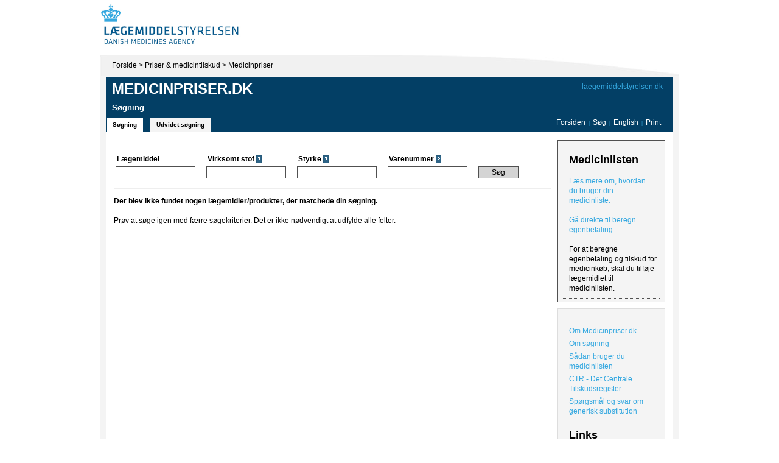

--- FILE ---
content_type: text/html; charset=utf-8
request_url: https://medicinpriser.dk/Default.aspx?ATC=A01AB53
body_size: 12826
content:

<!DOCTYPE html PUBLIC "-//W3C//DTD XHTML 1.0 Transitional//EN" "http://www.w3.org/TR/xhtml1/DTD/xhtml1-transitional.dtd">




<html xmlns="http://www.w3.org/1999/xhtml">
<head><title>
	Forside - www.medicinpriser.dk
</title><meta http-equiv="X-UA-Compatible" content="IE=EmulateIE7" /><link rel="StyleSheet" href="Default.css?14-11-2017" type="text/css" />
    <style type="text/css">
        .width282 { width: 282px; }
        .width283 { width: 283px; }
    </style>
    <style id="CssRules" type="text/css"></style><link rel="stylesheet" href="Print.css" type="text/css" media="print" />
    
    <script type="text/javascript" src="Scripts/Scriptaculous/prototype.js"></script>
    <script type="text/javascript" src="Scripts/Scriptaculous/scriptaculous.js"></script>
    <script type="text/javascript" src="Scripts/scripts.js"></script>
    <script type="text/javascript" src="Scripts/event-selectors.js"></script>    
    <script type="text/javascript" src="Scripts/Medicinpriser.js"></script>    

                        <script type="text/javascript" src="Scripts/SuggestTextBox.js"></script>
                    
                    <script type="text/javascript">
                        Event.observe(window, 'load', function() {

                            Event.observe('ctl07_simpleForm_LaegemiddelBox', 'keydown', function(e) { if(e.keyCode==Event.KEY_RETURN) return false; }, true);
            
                            var myBox = new Ajax.SuggestBox('ctl07_simpleForm_LaegemiddelBox', 'ctl07_simpleForm_LaegemiddelBox_1', 
                                'SuggestBoxHandler.ashx', { method: 'get', callback : 
                                    function(form, value) { return 'field=navn&query='+DkEscape(form.value); } });
                            myBox.onHitReturn = function(event) {
                                document.getElementById("ctl07_simpleForm_SearchButton").click();
                                myBox = null;
                            }
                        }, false);
                    </script>
                
                    <script type="text/javascript">
                        Event.observe(window, 'load', function() {

                            Event.observe('ctl07_simpleForm_VirksomtstofBox', 'keydown', function(e) { if(e.keyCode==Event.KEY_RETURN) return false; }, true);
            
                            var myBox = new Ajax.SuggestBox('ctl07_simpleForm_VirksomtstofBox', 'ctl07_simpleForm_VirksomtstofBox_1', 
                                'SuggestBoxHandler.ashx', { method: 'get', callback : 
                                    function(form, value) { return 'field=virksomtstof&query='+DkEscape(form.value); } });
                            myBox.onHitReturn = function(event) {
                                document.getElementById("ctl07_simpleForm_SearchButton").click();
                                myBox = null;
                            }
                        }, false);
                    </script>
                </head>
<body>
    <table cellpadding="0" cellspacing="0" border="0" style="width: 968px; position: relative; margin-left: auto; 
        margin-right: auto;">
        <tr>
            <td style="background-color: #FFFFFF;">
                <table cellpadding="0" cellspacing="0" style="width: 100%;">
                    <tr>
                        <td style="width: 400px;padding-bottom: 5px;">
                            <a href="http://laegemiddelstyrelsen.dk/" >
                                <img src="/Images/logo.jpg" id="LogoImage" alt="Til Forsiden" style="width: 400px;" /></a></td>
                    </tr>
                </table>
            </td>
        </tr>
        <tr>
            <td>
                <div style="float: left; background: url(Images/artikel_bg.gif) #f4f4f4 no-repeat top right;
                    border-left: 8px solid #FFFFFF; border-right: 8px solid #FFFFFF; padding-left: 10px;
                    padding-right: 10px; padding-bottom: 20px;">
                    
                    <form method="post" action="./Default.aspx?ATC=A01AB53" onsubmit="javascript:return WebForm_OnSubmit();" id="form1" style="display: block;margin:0;padding:0">
<div class="aspNetHidden">
<input type="hidden" name="__EVENTTARGET" id="__EVENTTARGET" value="" />
<input type="hidden" name="__EVENTARGUMENT" id="__EVENTARGUMENT" value="" />
<input type="hidden" name="__VIEWSTATE" id="__VIEWSTATE" value="/[base64]/////[base64]///[base64]////[base64]/P///[base64]/////[base64]///[base64]/6mrdefYdk6tG8B6uojNshA==" />
</div>

<script type="text/javascript">
//<![CDATA[
var theForm = document.forms['form1'];
if (!theForm) {
    theForm = document.form1;
}
function __doPostBack(eventTarget, eventArgument) {
    if (!theForm.onsubmit || (theForm.onsubmit() != false)) {
        theForm.__EVENTTARGET.value = eventTarget;
        theForm.__EVENTARGUMENT.value = eventArgument;
        theForm.submit();
    }
}
//]]>
</script>



<script src="/WebResource.axd?d=e7196VTnOMTo49DTYKbkQ-i6AhjX1z2Ql3wrr1-eOgCDpxP2CJcadS6lN5QTxukDoxUTg9_Y0lFq52yRQwZZ-HA3v0oVJc3kOifiRyjwGF01&amp;t=638942282819057530" type="text/javascript"></script>
<script type="text/javascript">
//<![CDATA[
function WebForm_OnSubmit() {
if (typeof(ValidatorOnSubmit) == "function" && ValidatorOnSubmit() == false) return false;
return true;
}
//]]>
</script>

<div class="aspNetHidden">

	<input type="hidden" name="__VIEWSTATEGENERATOR" id="__VIEWSTATEGENERATOR" value="CA0B0334" />
	<input type="hidden" name="__EVENTVALIDATION" id="__EVENTVALIDATION" value="/wEdAAqQ/7vZj3zPAAKjeV04wGR3hgIUgg+oFv63Z7S8dYdp1yhg6SJJUAHOcz7qNHuODqyNCD+TeQ+zzIOZudB+/+HhX9Jck+3t+D8+Y6YU0vWrXDTK8FDGddpuHJqoAMBEQM+BahE6EgGmDOncLSnWM3MMmVTKwQIZq79zhmqlZ+rSlrNCz9vk5XWrH33keAZuovZQuIYLt4pk18Nhtbi+NKMMNXV5VPl1hmkR75R2f7H61rx1gGAC70BoyGV72tjuEt0=" />
</div>
                        <div style="margin: 9px 0 12px 10px;" class="PrintHide">
                            <a href="http://www.laegemiddelstyrelsen.dk/">Forside</a> &gt; 
                            <a href="http://www.laegemiddelstyrelsen.dk/1024/visLSArtikel.asp?artikelID=610">Priser &amp; medicintilskud</a> &gt; 
                            <a href="/">Medicinpriser</a>
                            
                        </div>
                        
<div class="topBar PrintHide" style="height: 88px; width: 932px">
<div class="citizenVersionLink" style="">
    <a href="https://laegemiddelstyrelsen.dk/" >laegemiddelstyrelsen.dk</a>
</div>

    <div style="position: absolute; height: 24px; margin: 65px 10px 0px 0px; width: 912px;">
        <div style="float: left;">
            <a id="TopBar_simple" class="tabButton selected" href="javascript:__doPostBack(&#39;ctl00$TopBar$simple&#39;,&#39;&#39;)">Søgning</a><a id="TopBar_extended" class="tabButton" href="javascript:__doPostBack(&#39;ctl00$TopBar$extended&#39;,&#39;&#39;)">Udvidet søgning</a>
        </div>
        <div class="links">
            <a  href="/">Forsiden</a>
            <span style="margin-left:2px;margin-right:2px;color:#35a8e0 ;font-size:8px;">|</span>
            <a href="/">Søg</a>
            <span style="margin-left:2px;margin-right:2px;color:#35a8e0;font-size:8px;">|</span>            
            <a href="/?lng=2">
                English
            </a>
            <span style="margin-left:2px;margin-right:2px;color:#35a8e0;font-size:8px;">|</span>
            <a  href="javascript:void(window.print())">Print</a>
        </div>
    </div>
    <div class="header">
        <a href="/Default.aspx">Medicinpriser.dk</a>     
    </div>
    <div>
        <h1 id="TopBar_headerText" style="margin-left:10px;margin-top:10px;color:#fff;font-size:13px;">S&#248;gning</h1>
    </div>
</div>

                        
                        <div style="clear: both; background:#fff;"></div>
                        
                        <!-- <INDHOLD> -->
                        <table id="mainContainer" >
                            <tr>
                                <td style="width:718px">
                                    

<style type="text/css">
    .searchfields .header TD {
        font-weight: bold;
        font-family: "Source Sans Pro",sans-serif;
        font-size: 9pt;
        line-height: 1.4em;
        padding-left:3px;
    }

    .searchfields .fields TD {
        padding-right: 15px;
    } 
    
    .searchfields .fields input, select {
        border: 1px solid #505050;
        font-size:9pt;
        padding: 2px;
    }
</style>

<div style="width:718px;overflow:hidden;font-size:11px;">

    

<style type="text/css">
.searchfields .textBox {
    width: 125px;
}

div.ValidationSummary
{
    padding: 10px;
}

div.ValidationSummary ul, .Va lidationSummary ul li
{
    padding: 0px 0px 0px 10px;
    margin: 0px;
}
</style>
  <div id="printHide" class="PrintHide">
<div id="ctl07_simpleForm_SimpelSearchValidationSummary" class="ValidationSummary" style="display:none;">

</div>
<span id="ctl07_simpleForm_GenerelSimpleSearchValidator" style="display:none;"></span>
<table summary="" class="searchfields">
    <tr class="header">
        <td>
            <span id="ctl07_simpleForm_LaegemiddelLabel">Lægemiddel</span></td>
        <td>
            <span id="ctl07_simpleForm_VirksomtstofLabel">Virksomt stof</span>
            <img src="images/ikon_spm.gif" alt="" id="fbi1" onclick="ShowFactBox(this.id, 'fbb59')" class="factBoxButton" align="absmiddle" />
        </td>
        <td>
            <span id="ctl07_simpleForm_StyrkeLabel">Styrke</span>
            <img src="images/ikon_spm.gif" alt="" id="fbi2" onclick="ShowFactBox(this.id, 'fbb74')" class="factBoxButton" align="absmiddle" />
        </td>
        <td>
            <span id="ctl07_simpleForm_VarenummerLabel">Varenummer</span>
            <img src="images/ikon_spm.gif" alt="" id="fbi3" onclick="ShowFactBox(this.id, 'fbb75')" class="factBoxButton" align="absmiddle" />
        </td>
        <td>
        </td>
    </tr>
    <tr class="fields">
        <td>
            <div class="suggestBox" id="ctl07_simpleForm_LaegemiddelBox_1" style="display:none;"></div><input name="ctl00$ctl07$simpleForm$LaegemiddelBox" type="text" id="ctl07_simpleForm_LaegemiddelBox" class="textBox" /></td>
        <td>
            <div class="suggestBox" id="ctl07_simpleForm_VirksomtstofBox_1" style="display:none;"></div><input name="ctl00$ctl07$simpleForm$VirksomtstofBox" type="text" id="ctl07_simpleForm_VirksomtstofBox" class="textBox" /></td>
        <td>
            <input name="ctl00$ctl07$simpleForm$StyrkeBox" type="text" id="ctl07_simpleForm_StyrkeBox" class="textBox" OnChange="TrimStyrke(this);" OnKeyUp="TrimStyrke(this);" /></td>
        <td>
            <input name="ctl00$ctl07$simpleForm$VarenummerBox" type="text" maxlength="6" id="ctl07_simpleForm_VarenummerBox" class="textBox" /></td>
        <td>
    
        <input type="submit" name="ctl00$ctl07$simpleForm$SearchButton" value="Søg" id="ctl07_simpleForm_SearchButton" title="Søg" class="button" style="width:66px;background:url(/Images/searchbutton_back.gif) no-repeat;" />
            
        
            
        </td>
    </tr>
    <tr>
        <td colspan="5" style="text-align: right; padding-right: 12px; display:none">
            <span id="ctl07_simpleForm_ExtendedResultLabel">Vis udvidet søgeresultat</span>
            <input id="ctl07_simpleForm_ExtendedResultCheck" type="checkbox" name="ctl00$ctl07$simpleForm$ExtendedResultCheck" />
        </td>
    </tr>
</table>
</div>
    

    <hr style="color:#505050;height:1px;margin-top:10px" />

    <div id="ctl07_NoResultsPanel">
	
        
    <p><strong>Der blev ikke fundet nogen
    l&aelig;gemidler/produkter, der matchede din
    s&oslash;gning.</strong><br />
    <br />
    Pr&oslash;v at s&oslash;ge igen med f&aelig;rre
    s&oslash;gekriterier. Det er ikke n&oslash;dvendigt at udfylde
    alle felter.</p>
    
    
</div>

    






    
    
    




    






    
    
    





</div>
                                </td>
                                <td style="width:214px;padding-left:8px" class="PrintHide">
                                        <div id="Medicinliste_MedicinlisteMain" class="Medicinliste_Main" style="padding-bottom: 5px">
    <input type="hidden" name="ctl00$Medicinliste$CookieIDHiddenField" id="Medicinliste_CookieIDHiddenField" value="bb52ee93-8842-4cf2-9b89-3f5d3cd01816" />
    
    <div class='Medicinliste_Header'>
        <div style="padding: 3px 10px 0px 10px;">
            <div id="Medicinliste_divMedicinListeHeading" style="font-size: 1.5em; font-weight: bold; margin-bottom: 10px">Medicinlisten</div>
        </div>
    </div>
    <div>

</div>
    
    <a href="default.aspx?id=106" id="Medicinliste_link" class="Medicinliste_Element_Bottom">L&#230;s mere om, hvordan du bruger din medicinliste.</a><a href="default.aspx?id=33" id="Medicinliste_linkGaaDirekteTilBereg" class="Medicinliste_Element_Bottom">G&#229; direkte til beregn egenbetaling</a><span id="Medicinliste_noProdukter" class="Medicinliste_Element">For at beregne egenbetaling og tilskud for medicinkøb, skal du tilføje lægemidlet til medicinlisten.</span>
    
</div>

                                        <div class="relatedLinksBox">
                                            
    <p><a href="https://medicinpriser.dk/Default.aspx?id=104">Om
    Medicinpriser.dk</a><a
    href="https://medicinpriser.dk/Default.aspx?id=105">Om
    s&oslash;gning</a><a
    href="https://medicinpriser.dk/Default.aspx?id=106">S&aring;dan
    bruger du medicinlisten</a><a
    href="http://www.laegemiddelstyrelsen.dk/1024/visLSArtikel.asp?artikelID=5841"
     target="_blank">CTR -&nbsp;Det Centrale Tilskudsregister</a><a
    href="http://laegemiddelstyrelsen.dk/da/topics/statistik,-priser-og-tilskud/priser-paa-medicin/laegemiddelgrupper---substitutionsgrupper/generisk-substitution---spoergsmaal-og-svar"
     target="_blank">Sp&oslash;rgsm&aring;l og svar om generisk
    substitution</a></p>

    <h2>Links</h2>

    <p><a href="https://fmk-online.dk/fmk/"
    target="_blank">F&aelig;lles Medicinkort</a><a
    href="http://www.lmk.dk/" target="_blank">Medicin.dk</a><a
    href="https://www.antidoping.dk/doping/medicin"
    target="_blank">Anti Doping Danmark - Find tilladt almindelig
    medicin</a><a
    href="https://www.antidoping.dk/doping/dopinglisten"
    target="_blank">Anti Doping Danmark liste over
    dopingmidler</a></p>

    <h2>Se ogs&aring;</h2>

    <p><a
    href="http://www.laegemiddelstyrelsen.dk/1024/visLSArtikel.asp?artikelID=683"
     target="_blank">H&aring;ndk&oslash;bsl&aelig;gemidler<br />
    </a><a
    href="http://www.laegemiddelstyrelsen.dk/1024/visLSArtikel.asp?artikelID=4291"
     target="_blank">Medicin til dyr<br />
    </a><a
    href="http://www.laegemiddelstyrelsen.dk/1024/visLSArtikel.asp?artikelID=9058"
     target="_blank">Trafikfarlig medicin</a><a
    href="http://laegemiddelstyrelsen.dk/ftp-upload/Oversigt_over_receptpligtige_laegemidler_med_klausuleret_tilskud.PDF"
     target="_blank">Receptpligtige l&aelig;gemidler med
    klausuleret tilskud</a><a
    href="http://www.laegemiddelstyrelsen.dk/db/filarkiv/5368/liste_sygdomsklausul.pdf"
     target="_blank"><a
    href="http://laegemiddelstyrelsen.dk/ftp-upload/Oversigt_over_haandkoebslaegemidler_med_klausuleret_tilskud.PDF"
     target="_blank">H&aring;ndk&oslash;bsl&aelig;gemidler med
    klausuleret tilskud&nbsp;(PDF)</a><a
    href="http://www.laegemiddelstyrelsen.dk/1024/visLSArtikel.asp?artikelID=5851"
     target="_blank">Medicintilskud efter anden lovgivning</a><a
    href="http://laegemiddelstyrelsen.dk/ftp-upload/Laegemidler_med_skaerpet_indberetningspligt_ifbm_bivirkninger.xls"
     target="_blank">L&aelig;gemidler med sk&aelig;rpet
    indberetningspligt ifbm bivirkninger</a><a
    href="https://sundhedsdatabank.dk/medicin/medicinpriser"
    target="_blank">Priser de seneste 5 &aring;r</a></a></p>
  
                                        </div>
                                </td>
                            </tr>
                        </table>
                        <!--
                        <div style="float:right;width:204px;" class="PrintHide">
                        </div>
                        -->
                        <!-- </INDHOLD> -->
                    
<script type="text/javascript">
//<![CDATA[
var Page_ValidationSummaries =  new Array(document.getElementById("ctl07_simpleForm_SimpelSearchValidationSummary"));
var Page_Validators =  new Array(document.getElementById("ctl07_simpleForm_GenerelSimpleSearchValidator"));
//]]>
</script>

<script type="text/javascript">
//<![CDATA[
var ctl07_simpleForm_SimpelSearchValidationSummary = document.all ? document.all["ctl07_simpleForm_SimpelSearchValidationSummary"] : document.getElementById("ctl07_simpleForm_SimpelSearchValidationSummary");
ctl07_simpleForm_SimpelSearchValidationSummary.validationGroup = "SimpelSearch";
var ctl07_simpleForm_GenerelSimpleSearchValidator = document.all ? document.all["ctl07_simpleForm_GenerelSimpleSearchValidator"] : document.getElementById("ctl07_simpleForm_GenerelSimpleSearchValidator");
ctl07_simpleForm_GenerelSimpleSearchValidator.display = "None";
ctl07_simpleForm_GenerelSimpleSearchValidator.validationGroup = "SimpelSearch";
ctl07_simpleForm_GenerelSimpleSearchValidator.evaluationfunction = "CustomValidatorEvaluateIsValid";
//]]>
</script>


<script type="text/javascript">
//<![CDATA[

var Page_ValidationActive = false;
if (typeof(ValidatorOnLoad) == "function") {
    ValidatorOnLoad();
}

function ValidatorOnSubmit() {
    if (Page_ValidationActive) {
        return ValidatorCommonOnSubmit();
    }
    else {
        return true;
    }
}
        //]]>
</script>
</form>
                </div>
            </td>
        </tr>
        <tr>
            <td style="background:#033f65;color:#FFFFFF;padding-top:6px;padding-bottom:6px;border-left: 8px solid #FFFFFF; border-right: 8px solid #FFFFFF;padding-left: 10px;">
               <span id="lblPrisPeriode">Prisperiode:</span>&nbsp;19.01.2026 - 01.02.2026. 
              <span id="lblBottomText">Bemærk, at tilskudsprisen kan ændre sig fra dag til dag.</span>  
                <span id="LastUpdateLabel">Sidst opdateret </span>
                <em><span id="LastUpdateDateLabel">19.01.2026</span></em>.
            </td>
        </tr>
    </table>
    
    <div style="display:none" class="factBoxContainer" id="fbb59"><div class="factBox"><div class="factBoxHeader"><img src="Images/ikon_luk.gif" align="right" class="closeButton" onclick="HideFactBox(parentNode.parentNode.parentNode.id)">Virksomt stof</div><div class="factBoxText">
    Et l&aelig;gemiddel kan indeholde forskellige stoffer, men det
    aktive stof er det virksomme stof.
  </div></div></div><span></span><div style="display:none" class="factBoxContainer" id="fbb74"><div class="factBox"><div class="factBoxHeader"><img src="Images/ikon_luk.gif" align="right" class="closeButton" onclick="HideFactBox(parentNode.parentNode.parentNode.id)">Styrke</div><div class="factBoxText">
    Brug den styrke som st&aring;r p&aring; pakningen. Du
    beh&oslash;ver kun at indtaste tal uden angivelse af
    enhedsbetegnelser.
  </div></div></div><span></span><div style="display:none" class="factBoxContainer" id="fbb75"><div class="factBox"><div class="factBoxHeader"><img src="Images/ikon_luk.gif" align="right" class="closeButton" onclick="HideFactBox(parentNode.parentNode.parentNode.id)">Varenummer</div><div class="factBoxText">
    Brug det 6-ciferede varenummer som st&aring;r p&aring;
    pakningen. Indtast samtlige 6 cifre.
  </div></div></div><span></span>
</body>
</html>
